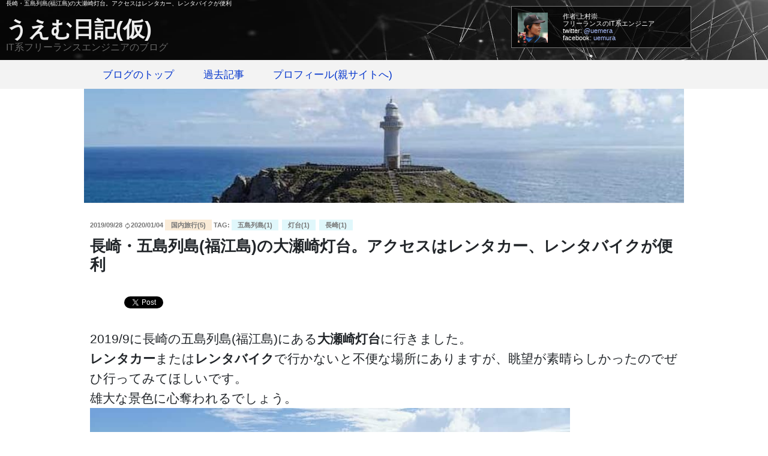

--- FILE ---
content_type: text/html; charset=utf-8
request_url: https://www.google.com/recaptcha/api2/aframe
body_size: 266
content:
<!DOCTYPE HTML><html><head><meta http-equiv="content-type" content="text/html; charset=UTF-8"></head><body><script nonce="0RlKbebKErhcZ_mqaGx1JQ">/** Anti-fraud and anti-abuse applications only. See google.com/recaptcha */ try{var clients={'sodar':'https://pagead2.googlesyndication.com/pagead/sodar?'};window.addEventListener("message",function(a){try{if(a.source===window.parent){var b=JSON.parse(a.data);var c=clients[b['id']];if(c){var d=document.createElement('img');d.src=c+b['params']+'&rc='+(localStorage.getItem("rc::a")?sessionStorage.getItem("rc::b"):"");window.document.body.appendChild(d);sessionStorage.setItem("rc::e",parseInt(sessionStorage.getItem("rc::e")||0)+1);localStorage.setItem("rc::h",'1765228365302');}}}catch(b){}});window.parent.postMessage("_grecaptcha_ready", "*");}catch(b){}</script></body></html>

--- FILE ---
content_type: text/css
request_url: https://toyao.net/wp/wp-content/themes/toyaotheme/style_uemura.css
body_size: 3063
content:
@charset "UTF-8";
body {
  line-height: 0; }
  @media (min-width: 48em) {
    body {
      font-size: 21px; } }
  body .toyaoheader {
    max-height: 100px;
    min-height: 60px;
    width: 100%; }
  body h1.headh1 {
    font-size: 10px;
    color: #ffffff;
    position: absolute;
    z-index: 1;
    font-weight: normal;
    margin-left: 10px;
    text-align: right; }
    @media (min-width: 48em) {
      body h1.headh1 {
        text-align: left; } }

.main-navigation > div > ul {
  padding: 0px; }

.wrap {
  padding: 0px 10px 0px 10px; }

.navigation-header {
  background-color: #ffffff; }
  @media (min-width: 48em) {
    .navigation-header {
      background-color: #f3f3f3; } }

.main-navigation li {
  padding: 0px 0px 0px 20px; }
  @media (min-width: 48em) {
    .main-navigation li {
      padding: 0px 0px 0px 0px; }
      .main-navigation li a {
        font-size: 17px;
        padding: 0.8em 1.25em; } }

.site-content {
  padding: 0.5em 0 1.5em 0; }
  @media (min-width: 48em) {
    .site-content {
      padding: 1.5em 0 1.5em 0; } }

.site-title, .site-title a {
  color: #eeeeee;
  padding-top: 10px; }
  @media (min-width: 48em) {
    .site-title, .site-title a {
      padding-top: 0px; } }

.has-header-image.home.blog .custom-header {
  height: auto; }

.has-header-image.twentyseventeen-front-page .site-branding,
.has-header-video.twentyseventeen-front-page .site-branding,
.has-header-image.home.blog .site-branding,
.has-header-video.home.blog .site-branding,
.site-branding {
  position: absolute;
  top: 0px;
  height: auto;
  padding: 0px 0px 0px 0px;
  line-height: 0.9em;
  padding-top: 1px;
  font-size: 10px; }

.header-profileblock {
  display: none; }
  @media (min-width: 48em) {
    .header-profileblock {
      display: block;
      position: absolute;
      right: 10%;
      top: 10px;
      color: #ffffff;
      width: 300px;
      height: 70px;
      border: 1px solid #797979;
      padding: 10px 10px 10px 10px;
      background-color: rgba(0, 0, 0, 0.7); }
      .header-profileblock .profile-desc {
        float: right;
        width: 203px;
        line-height: 1.1em;
        font-size: 11px; }
        .header-profileblock .profile-desc a {
          color: #adc1ff; } }

.spheader-profileblock img {
  float: left; }
.spheader-profileblock .profile-desc {
  float: left;
  margin-left: 10px;
  line-height: 1.1em;
  font-size: 12px; }
  @media (min-width: 48em) {
    .spheader-profileblock .profile-desc {
      display: none; } }
@media (min-width: 48em) {
  .spheader-profileblock {
    display: none; } }

.footer-profileblock {
  display: block;
  padding: 10px 10px 10px 10px;
  background-color: #eaeaea;
  margin-bottom: 20px; }
  .footer-profileblock .profile-img {
    float: left;
    margin-right: 10px; }
  .footer-profileblock .profile-desc {
    float: left;
    line-height: 1.1em;
    font-size: 11px; }
    .footer-profileblock .profile-desc a {
      color: #0740ef; }

.colors-custom .site-header {
  background-color: #ffffff; }

#site-navigation {
  line-height: 1.2em; }
  @media (min-width: 48em) {
    #site-navigation {
      line-height: 1.0em; } }

h1 {
  font-size: 1.5rem; }
  @media (min-width: 48em) {
    h1 {
      font-size: 2.5rem; } }

h2 {
  font-size: 1.5rem; }
  @media (min-width: 48em) {
    h2 {
      font-size: 2.0rem; } }

h3 {
  padding: 0px 0px 0px 0px;
  margin: 0px 0px 0px 0px; }

/* eyecatch image	*/
.single-featured-image-header {
  position: relative;
  overflow: hidden; }
  @media (min-width: 48em) {
    .single-featured-image-header {
      width: 1000px;
      margin: 0px auto; } }
  .single-featured-image-header img {
    width: 100%;
    max-height: 200px;
    object-fit: cover; }
    @media (min-width: 48em) {
      .single-featured-image-header img {
        max-height: 400px; } }

/* top page	*/
body.home {
  font-size: 17px; }

.page-one-column .panel-content .wrap {
  max-width: 1000px; }

.profileblock {
  border: 1px solid #eaeaea;
  padding: 5px 5px 5px 5px;
  margin: 0px 0px 0px 0px; }
  .profileblock img {
    float: left; }
  .profileblock .profile-desc {
    margin: 5px 5px 5px 15px;
    float: left; }

.recommendblock {
  padding: 5px 5px 5px 5px;
  margin: 0px 0px 0px 0px; }
  .recommendblock img {
    float: left; }
  .recommendblock .recommend-desc {
    margin: 10px 0px 30px 0px;
    line-height: 1.1;
    float: left;
    max-width: 770px; }
    @media (min-width: 48em) {
      .recommendblock .recommend-desc {
        margin: 0px 0px 0px 0px;
        line-height: 1.3; } }
    @media (min-width: 48em) {
      .recommendblock .recommend-desc {
        margin: 5px 5px 5px 15px; } }
    .recommendblock .recommend-desc a {
      display: block; }
      @media (min-width: 48em) {
        .recommendblock .recommend-desc a {
          display: inline; } }

.listpost {
  min-height: 72px; }
  .listpost .listpostdesc {
    float: left;
    width: 100%;
    padding: 5px 5px 30px 5px;
    line-height: 1.0rem; }
    @media (min-width: 48em) {
      .listpost .listpostdesc {
        width: 580px;
        padding: 0px 5px 5px 5px; } }
    .listpost .listpostdesc .postdate {
      font-size: small;
      margin: 0px 20px 0px 0px; }
    .listpost .listpostdesc .postcategory, .listpost .listpostdesc .posttag {
      font-size: small;
      padding: 0px 2px 0px 2px;
      margin: 0px 2px 0px 2px;
      background-color: #fdeec0; }
      .listpost .listpostdesc .postcategory a, .listpost .listpostdesc .posttag a {
        color: #4e4e4e; }
    .listpost .listpostdesc .posttag {
      background-color: #e0f7fb; }
    .listpost .listpostdesc .link-more {
      display: none; }
    .listpost .listpostdesc .desc-block .recent-title {
      font-size: 15px;
      font-weight: bold; }
    .listpost .listpostdesc .desc-block .excerpt {
      position: relative;
      font-size: 12px;
      line-height: 0.9rem; }
      .listpost .listpostdesc .desc-block .excerpt a.fordesc {
        position: absolute;
        top: 0px;
        left: 0px;
        width: 100%;
        height: 100%; }
  .listpost .listpostthumbnail {
    float: left;
    position: relative;
    padding: 2px 0px 2px 0px;
    width: 100%;
    max-width: 400px; }
    @media (min-width: 48em) {
      .listpost .listpostthumbnail {
        padding: 2px 15px 2px 0px; } }
    .listpost .listpostthumbnail img {
      object-fit: cover;
      width: 400px;
      height: 100px; }
    .listpost .listpostthumbnail .cat-covername {
      position: absolute;
      color: #ffffff;
      width: 150px;
      background-color: #000;
      opacity: 0.7;
      justify-content: center;
      height: 100px;
      display: flex;
      align-items: center;
      font-weight: bold; }
    .listpost .listpostthumbnail .dummybox {
      max-width: 400px;
      width: 100%;
      height: 100px;
      max-height: 100px;
      background-color: #ffffff;
      border: 1px solid #dcdcdc; }
      @media (min-width: 48em) {
        .listpost .listpostthumbnail .dummybox {
          width: 385px; } }

/* archive page	*/
.page-archive {
  font-size: 17px;
  /*	category list (archive page)	*/ }
  .page-archive .archive-recent-entry {
    margin: 10px 10px 10px 10px; }
    .page-archive .archive-recent-entry .date-lavel {
      font-weight: bold;
      font-size: 13px;
      margin-right: 10px; }
    .page-archive .archive-recent-entry .titleblock-catname, .page-archive .archive-recent-entry .titleblock-tagname {
      font-size: 13px; }
  .page-archive .category-list li {
    list-style: none;
    float: left;
    padding: 1px 13px 1px 13px;
    margin: 3px 3px 3px 3px;
    background-color: #f0f1ce; }
  .page-archive .tag-list li {
    list-style: none;
    float: left;
    padding: 1px 13px 1px 13px;
    margin: 3px 3px 3px 3px;
    background-color: #d7eae2; }
  .page-archive .monthly-list li {
    list-style: none;
    float: left;
    padding: 5px 13px 5px 13px;
    margin: 3px 7px 3px 7px;
    background-color: #dae8d3;
    width: 230px; }

body.archive .wp_social_bookmarking_light,
body.top .wp_social_bookmarking_light,
body.archive .wp_social_bookmarking_light_clear,
body.top .wp_social_bookmarking_light_clear {
  display: none; }

a {
  color: #0033cc;
  text-decoration-line: none; }

.entry-content a, .entry-summary a, .comment-content a, .widget a, .site-footer .widget-area a, .posts-navigation a, .widget_authors a strong {
  box-shadow: none; }

.entry-content a,
.entry-meta a,
.entry-title a,
.entry-footer a,
.entry-footer .cat-links a,
.entry-footer .tags-links a {
  -webkit-box-shadow: none;
  box-shadow: none; }
.entry-content a:hover,
.entry-meta a:hover,
.entry-title a:hover,
.entry-footer a:hover,
.entry-footer .cat-links a:hover,
.entry-footer .tags-links a:hover {
  -webkit-box-shadow: none;
  box-shadow: none; }

.entry-meta a {
  -webkit-box-shadow: none;
  box-shadow: none; }
  .entry-meta a .titleblock-catname, .entry-meta a .titleblock-tagname {
    -webkit-box-shadow: none;
    box-shadow: none; }

.entry-footer .cat-links, .entry-footer .tags-links {
  font-size: 1rem;
  padding: 10px;
  background-color: antiquewhite;
  display: inline;
  margin: 10px;
  line-height: 3em; }
.entry-footer .tags-links {
  background-color: #e0f7fb; }

.titleblock-catname, .titleblock-tagname {
  padding: 3px 10px 3px 10px;
  background-color: antiquewhite;
  margin: 0px 3px 0px 3px; }

.titleblock-tagname {
  background-color: #e0f7fb; }

.panel-content .wrap {
  padding-top: 0px; }

/* カテゴリ毎ページ(archiveページ)	*/
body.archive h2 {
  padding: 20px 0px 0px 0px; }
body.archive h3 {
  font-size: 1.3rem;
  padding: 10px 0px 10px 0px; }
body.archive .site-main > article {
  padding-bottom: 0px; }

.archive.page-one-column:not(.has-sidebar) .page-header {
  max-width: none; }

/* ブログページ(singleページ)	*/
.tabledetail {
  font-size: 11px; }
  .tabledetail td {
    padding: 3px; }

/* tablet	*/
@media screen and (min-width: 30em) {
  .has-header-image.twentyseventeen-front-page .site-branding,
  .has-header-video.twentyseventeen-front-page .site-branding,
  .has-header-image.home.blog .site-branding,
  .has-header-video.home.blog .site-branding,
  .site-branding {
    line-height: 1.5em;
    padding-top: 2%;
    max-height: 200px; }

  .listpostthumbnail {
    float: left; }
    .listpostthumbnail img {
      object-fit: cover;
      max-height: 100px;
      width: 400px; }

  .listpost .recentpostdesc {
    float: left; }

  .profileblock {
    margin: 10px 0px 0px 0px; }
    .profileblock .profile-desc {
      max-width: 864px;
      line-height: 1.1rem; } }
/* PC	*/
@media screen and (min-width: 48em) {
  .site-navigation-fixed.navigation-top {
    positon: static; }

  .blog:not(.has-sidebar) #primary article {
    float: none;
    width: 100%; }

  .home.blog.has-header-image .custom-header-media {
    height: auto; }

  .navigation-top {
    position: static; }

  .twentyseventeen-front-page.has-header-image .custom-header-media:before,
  .twentyseventeen-front-page.has-header-video .custom-header-media:before,
  .home.blog.has-header-image .custom-header-media:before,
  .home.blog.has-header-video .custom-header-media:before {
    height: auto; }

  .site-content {
    padding: 20px 0px 0px 0px; }

  .page.page-one-column .entry-header, .twentyseventeen-front-page.page-one-column .entry-header, .archive.page-one-column:not(.has-sidebar) .page-header {
    margin-bottom: 0px; }

  .panel-content .wrap {
    padding-top: 1em; }

  .panel-content .wrap {
    padding: 0px 0px 0px 0px; } }
.has-header-image .custom-header-media img {
  object-fit: contain;
  height: auto;
  position: static;
  padding: 0px 0px 0px 0px; }

.navigation-top {
  border-top: none; }

.site-content-contain {
  line-height: 1.6em; }

.site-content-contain .entry-meta .updated:not(.published) {
  display: inline; }
.site-content-contain .entry-meta svg {
  width: 11px;
  fill: #767676; }
.site-content-contain h2 {
  padding: 2em 0em 1em 0em;
  margin: 0px 0px 0px 0px; }
.site-content-contain ul {
  padding-left: 2rem; }
.site-content-contain .entry-content {
  margin-bottom: 60px; }
.site-content-contain #content .wrap #primary {
  max-width: 100%; }
.site-content-contain .articleblock {
  padding: 10px 0px 20px 0px; }
  .site-content-contain .articleblock .leftphoto {
    text-align: center; }
    @media (min-width: 48em) {
      .site-content-contain .articleblock .leftphoto {
        float: left;
        margin-right: 20px; } }
    @media (min-width: 48em) {
      .site-content-contain .articleblock .leftphoto img.medium {
        width: 500px; }
      .site-content-contain .articleblock .leftphoto img.large {
        width: 600px; } }
    @media (min-width: 20em) {
      .site-content-contain .articleblock .leftphoto a img {
        width: 100%; } }
    @media (min-width: 48em) {
      .site-content-contain .articleblock .leftphoto a img {
        width: 300px;
        padding-bottom: 10px;
        margin-right: 5px; } }
.site-content-contain .bottomphoto {
  padding: 10px 0px 20px 0px; }
  @media (min-width: 20em) {
    .site-content-contain .bottomphoto img {
      text-align: center;
      width: 100%; } }
  @media (min-width: 48em) {
    .site-content-contain .bottomphoto img {
      height: 200px;
      width: auto;
      margin: 5px 0px 5px 0px; } }
.site-content-contain .indexblock {
  background-color: #f8f7fd;
  padding: 10px 0px 20px 3px;
  margin: 30px 0px 30px 0px; }
  @media (min-width: 48em) {
    .site-content-contain .indexblock h3 {
      padding-left: 10px; } }
  .site-content-contain .indexblock .childpageblock {
    padding: 10px 6px 20px 0px;
    max-width: 488px;
    width: 100%;
    float: left; }
    @media (min-width: 20em) {
      .site-content-contain .indexblock .childpageblock {
        font-size: 18px;
        line-height: 1.4rem; } }
    @media (min-width: 48em) {
      .site-content-contain .indexblock .childpageblock {
        font-size: 14px;
        line-height: 1.0rem; } }
    .site-content-contain .indexblock .childpageblock .leftphoto {
      text-align: center; }
      @media (min-width: 48em) {
        .site-content-contain .indexblock .childpageblock .leftphoto {
          float: left;
          margin-right: 8px; } }
      @media (min-width: 48em) {
        .site-content-contain .indexblock .childpageblock .leftphoto img {
          width: 200px;
          padding-bottom: 10px; } }
    .site-content-contain .indexblock .childpageblock .righttext {
      padding: 20px 0px 30px 0px;
      width: 95%;
      margin: 0px auto; }
      .site-content-contain .indexblock .childpageblock .righttext span {
        font-weight: bold; }
      .site-content-contain .indexblock .childpageblock .righttext a {
        font-weight: bold; }
      @media (min-width: 48em) {
        .site-content-contain .indexblock .childpageblock .righttext {
          padding: 00px 0px 0px 0px;
          width: 100%; } }

body:not(.twentyseventeen-front-page).archive header {
  padding: 0px 0px 0px 0px; }
  body:not(.twentyseventeen-front-page).archive header h1 {
    font-size: 20px; }
  body:not(.twentyseventeen-front-page).archive header .entry-meta {
    display: none; }
  body:not(.twentyseventeen-front-page).archive header .desc-block {
    position: relative; }
    body:not(.twentyseventeen-front-page).archive header .desc-block h2.entry-title {
      font-size: 1rem;
      margin: 0px 0px 0px 0px;
      padding: 0px 0px 0px 0px; }
      body:not(.twentyseventeen-front-page).archive header .desc-block h2.entry-title a {
        font-size: 15px; }
    body:not(.twentyseventeen-front-page).archive header .desc-block a.fordesc {
      position: absolute;
      top: 0px;
      left: 0px;
      width: 100%;
      height: 100%; }

/*# sourceMappingURL=style_uemura.css.map */


--- FILE ---
content_type: text/plain
request_url: https://www.google-analytics.com/j/collect?v=1&_v=j102&a=1129349133&t=pageview&_s=1&dl=https%3A%2F%2Ftoyao.net%2Fwp%2Fnagasaki-osezaki-lighthouse%2F&ul=en-us%40posix&dt=%E9%95%B7%E5%B4%8E%E3%83%BB%E4%BA%94%E5%B3%B6%E5%88%97%E5%B3%B6(%E7%A6%8F%E6%B1%9F%E5%B3%B6)%E3%81%AE%E5%A4%A7%E7%80%AC%E5%B4%8E%E7%81%AF%E5%8F%B0%E3%80%82%E3%82%A2%E3%82%AF%E3%82%BB%E3%82%B9%E3%81%AF%E3%83%AC%E3%83%B3%E3%82%BF%E3%82%AB%E3%83%BC%E3%80%81%E3%83%AC%E3%83%B3%E3%82%BF%E3%83%90%E3%82%A4%E3%82%AF%E3%81%8C%E4%BE%BF%E5%88%A9%20%E2%80%93%20%E3%81%86%E3%81%88%E3%82%80%E6%97%A5%E8%A8%98(%E4%BB%AE)&sr=1280x720&vp=1280x720&_u=IEBAAEABAAAAACAAI~&jid=2139741361&gjid=1737996470&cid=678079782.1765228363&tid=UA-7063298-6&_gid=1841635172.1765228363&_r=1&_slc=1&z=656600518
body_size: -449
content:
2,cG-8DKXSGYLNG